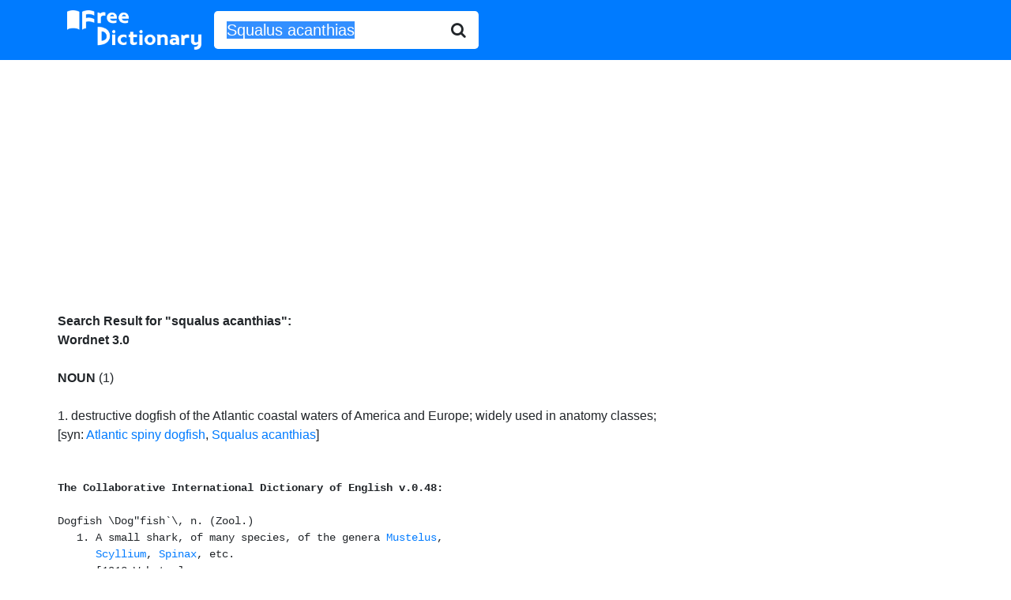

--- FILE ---
content_type: text/html; charset=UTF-8
request_url: http://www.freedictionary.org/?Query=Squalus%20acanthias
body_size: 2596
content:
<!DOCTYPE html>
<html lang="en">

<head>
	<title>Squalus acanthias - definition of Squalus acanthias - synonyms, pronunciation, spelling from Free Dictionary</title>
<meta name="description" content="Definition of Squalus acanthias. What does Squalus acanthias mean? Meaning of Squalus acanthias. Squalus acanthias synonyms, pronunciation, spelling and more from Free Dictionary." />
	<!-- Bootstrap -->
	<!-- Required meta tags -->
	<meta charset="utf-8">
	<meta name="viewport" content="width=device-width, initial-scale=1, shrink-to-fit=no">

	<!-- Bootstrap CSS -->
	<link rel="stylesheet" href="https://stackpath.bootstrapcdn.com/bootstrap/4.5.0/css/bootstrap.min.css" integrity="sha384-9aIt2nRpC12Uk9gS9baDl411NQApFmC26EwAOH8WgZl5MYYxFfc+NcPb1dKGj7Sk" crossorigin="anonymous">
	<link href="https://stackpath.bootstrapcdn.com/font-awesome/4.7.0/css/font-awesome.min.css" rel="stylesheet" integrity="sha384-wvfXpqpZZVQGK6TAh5PVlGOfQNHSoD2xbE+QkPxCAFlNEevoEH3Sl0sibVcOQVnN" crossorigin="anonymous">
	<link rel="stylesheet" href="//code.jquery.com/ui/1.12.1/themes/base/jquery-ui.css">

	<!-- Global site tag (gtag.js) - Google Analytics -->
	<script async src="https://www.googletagmanager.com/gtag/js?id=UA-260688-1"></script>
	<script>
		window.dataLayer = window.dataLayer || [];

		function gtag() {
			dataLayer.push(arguments);
		}
		gtag('js', new Date());

		gtag('config', 'UA-260688-1');
	</script>

</head>

<body>

		<nav class="navbar navbar-expand-sm navbar-dark bg-primary">
		<div class="container">
		<div class="input-group input-group-lg">
			<a class="navbar-brand" href="/" title="Free Dictionary"><img src="/images/fd_logo.png" style="width:100%; max-width: 170px;" alt="Free Dictionary" /></a>
			<form name="frmFreeDictionary" id="frmFreeDictionary" method="POST" action="" class="form-inline">
				<div class="input-group input-group-lg">
					<input id="Query" type="text" class="form-control border-0 shadow-none" placeholder="word" name="Query" value="Squalus acanthias">
					<div class="input-group-append">
						<button class="btn border-0 bg-white">
							<i class="fa fa-search"></i>
						</button>
					</div>
				</div>
			</form>
		</div>
		</div>
		</nav>

	<div class="container" style="margin-top: 5px; padding-left: 3px; padding-right: 2px; height: auto !important;">
		<div class="searchresultheader"><br /><b>Search Result for "<b>squalus acanthias"</b>:</b><br /></div><div class="dbtitle"><b>Wordnet 3.0</b></div><br/><b>NOUN</b> (1)<br/><br/>1. <span class="definition"> destructive dogfish of the Atlantic coastal waters of America and Europe</span>; <span class="definition"> widely used in anatomy classes</span>; <br/><span class="synonym">[syn: <a href="?Query=Atlantic_spiny_dogfish">Atlantic spiny dogfish</a>, <a href="?Query=Squalus_acanthias">Squalus acanthias</a>]<br/><br/><pre>

<div class='dbtitle'><b>The Collaborative International Dictionary of English v.0.48:</b></div><br>Dogfish \Dog"fish`\, n. (Zool.)
   1. A small shark, of many species, of the genera <a href="?Query=Mustelus">Mustelus</a>,
      <a href="?Query=Scyllium">Scyllium</a>, <a href="?Query=Spinax">Spinax</a>, etc.
      [1913 Webster]

   Note: The European spotted dogfishes (<a href="?Query=Scyllium catudus">Scyllium catudus</a>, and
         <a href="?Query=Scyllium canicula">Scyllium canicula</a>) are very abundant; the American
         smooth, or blue dogfish is <a href="?Query=Mustelus canis">Mustelus canis</a>; the common
         picked, or horned dogfish (<a href="?Query=Squalus acanthias">Squalus acanthias</a>)
         abundant on both sides of the Atlantic.
         [1913 Webster]

   2. The bowfin (<a href="?Query=Amia calva">Amia calva</a>). See <a href="?Query=Bowfin">Bowfin</a>.
      [1913 Webster]

   3. The burbot of Lake Erie.
      [1913 Webster]

<div class='dbtitle'><b>WordNet (r) 3.0 (2006):</b></div><br>Squalus acanthias
    n 1: destructive dogfish of the Atlantic coastal waters of
         America and Europe; widely used in anatomy classes [syn:
         <a href="?Query=Atlantic spiny dogfish">Atlantic spiny dogfish</a>, <a href="?Query=Squalus acanthias">Squalus acanthias</a>]</pre><div align="left"><br/>
				<script async src="https://pagead2.googlesyndication.com/pagead/js/adsbygoogle.js"></script>
				<!-- freedictionary-responsive -->
				<ins class="adsbygoogle"
					 style="display:block"
					 data-ad-client="ca-pub-2300042167527079"
					 data-ad-slot="9905004642"
					 data-ad-format="auto"
					 data-full-width-responsive="true"></ins>
				<script>
					 (adsbygoogle = window.adsbygoogle || []).push({});
				</script>	</div><br /><br />
	</div>
	</div>


	<!-- Optional JavaScript -->
	<!-- jQuery first, then Popper.js, then Bootstrap JS -->
	<!-- <script src="https://code.jquery.com/jquery-3.5.1.slim.min.js" integrity="sha384-DfXdz2htPH0lsSSs5nCTpuj/zy4C+OGpamoFVy38MVBnE+IbbVYUew+OrCXaRkfj" crossorigin="anonymous"></script> -->
	<script src="https://code.jquery.com/jquery-1.12.4.js"></script>
	<script src="https://code.jquery.com/ui/1.12.1/jquery-ui.min.js"></script>
	<script src="https://cdn.jsdelivr.net/npm/popper.js@1.16.0/dist/umd/popper.min.js" integrity="sha384-Q6E9RHvbIyZFJoft+2mJbHaEWldlvI9IOYy5n3zV9zzTtmI3UksdQRVvoxMfooAo" crossorigin="anonymous"></script>
	<script src="https://stackpath.bootstrapcdn.com/bootstrap/4.5.0/js/bootstrap.min.js" integrity="sha384-OgVRvuATP1z7JjHLkuOU7Xw704+h835Lr+6QL9UvYjZE3Ipu6Tp75j7Bh/kR0JKI" crossorigin="anonymous"></script>

	<script>
		// $(window).on('load', function() {
		// 	$("#Query").select();
		// });
		document.forms[0].elements[0].select();
	</script>
	<script>
		$(function() {
			function log(message) {
				$("<div>").text(message).prependTo("#log");
				$("#log").scrollTop(0);
			}

			$("#Query").autocomplete({
				source: "/start_with_json.php",
				minLength: 2,
				select: function(event, ui) {
					$("#Query").val(ui.item.value);
					$("#frmFreeDictionary").submit();
					log("Selected: " + ui.item.label + " aka " + ui.item.value);
				}
			});
		});
	</script>
</body>

</html>

--- FILE ---
content_type: text/html; charset=utf-8
request_url: https://www.google.com/recaptcha/api2/aframe
body_size: 268
content:
<!DOCTYPE HTML><html><head><meta http-equiv="content-type" content="text/html; charset=UTF-8"></head><body><script nonce="FHOcA_IRe8rv3qBWLh_1EQ">/** Anti-fraud and anti-abuse applications only. See google.com/recaptcha */ try{var clients={'sodar':'https://pagead2.googlesyndication.com/pagead/sodar?'};window.addEventListener("message",function(a){try{if(a.source===window.parent){var b=JSON.parse(a.data);var c=clients[b['id']];if(c){var d=document.createElement('img');d.src=c+b['params']+'&rc='+(localStorage.getItem("rc::a")?sessionStorage.getItem("rc::b"):"");window.document.body.appendChild(d);sessionStorage.setItem("rc::e",parseInt(sessionStorage.getItem("rc::e")||0)+1);localStorage.setItem("rc::h",'1768606341418');}}}catch(b){}});window.parent.postMessage("_grecaptcha_ready", "*");}catch(b){}</script></body></html>